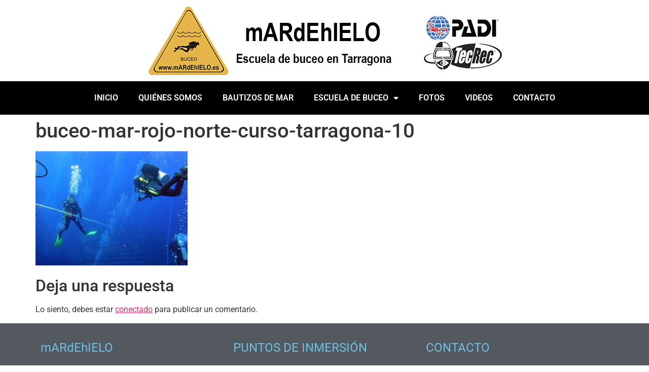

--- FILE ---
content_type: text/html; charset=UTF-8
request_url: https://www.dofisub.es/?attachment_id=1208
body_size: 14386
content:
<!doctype html>
<html lang="es" prefix="og: https://ogp.me/ns#">
<head>
	<meta charset="UTF-8">
	<meta name="viewport" content="width=device-width, initial-scale=1">
	<link rel="profile" href="https://gmpg.org/xfn/11">
		<style>img:is([sizes="auto" i], [sizes^="auto," i]) { contain-intrinsic-size: 3000px 1500px }</style>
	
<!-- Optimización en motores de búsqueda por Rank Math PRO -  https://rankmath.com/ -->
<title>buceo-mar-rojo-norte-curso-tarragona-10 | DOFISUB</title>
<meta name="robots" content="follow, index, max-snippet:-1, max-video-preview:-1, max-image-preview:large"/>
<link rel="canonical" href="https://www.dofisub.es/?attachment_id=1208" />
<meta property="og:locale" content="es_ES" />
<meta property="og:type" content="article" />
<meta property="og:title" content="buceo-mar-rojo-norte-curso-tarragona-10 | DOFISUB" />
<meta property="og:url" content="https://www.dofisub.es/?attachment_id=1208" />
<meta property="og:site_name" content="DOFISUB" />
<meta property="article:publisher" content="https://www.facebook.com/DOFISUB" />
<meta property="og:image" content="https://www.dofisub.es/wp-content/uploads/2017/11/buceo-mar-rojo-norte-curso-tarragona-10.jpg" />
<meta property="og:image:secure_url" content="https://www.dofisub.es/wp-content/uploads/2017/11/buceo-mar-rojo-norte-curso-tarragona-10.jpg" />
<meta property="og:image:width" content="800" />
<meta property="og:image:height" content="600" />
<meta property="og:image:alt" content="buceo-mar-rojo-norte-curso-tarragona-10" />
<meta property="og:image:type" content="image/jpeg" />
<meta name="twitter:card" content="summary_large_image" />
<meta name="twitter:title" content="buceo-mar-rojo-norte-curso-tarragona-10 | DOFISUB" />
<meta name="twitter:image" content="https://www.dofisub.es/wp-content/uploads/2017/11/buceo-mar-rojo-norte-curso-tarragona-10.jpg" />
<!-- /Plugin Rank Math WordPress SEO -->

<link rel='dns-prefetch' href='//www.dofisub.es' />
<link rel="alternate" type="application/rss+xml" title="DOFISUB &raquo; Feed" href="https://www.dofisub.es/feed/" />
<link rel="alternate" type="application/rss+xml" title="DOFISUB &raquo; Feed de los comentarios" href="https://www.dofisub.es/comments/feed/" />
<link rel="alternate" type="application/rss+xml" title="DOFISUB &raquo; Comentario buceo-mar-rojo-norte-curso-tarragona-10 del feed" href="https://www.dofisub.es/?attachment_id=1208/feed/" />
<script>
window._wpemojiSettings = {"baseUrl":"https:\/\/s.w.org\/images\/core\/emoji\/15.0.3\/72x72\/","ext":".png","svgUrl":"https:\/\/s.w.org\/images\/core\/emoji\/15.0.3\/svg\/","svgExt":".svg","source":{"concatemoji":"https:\/\/www.dofisub.es\/wp-includes\/js\/wp-emoji-release.min.js?ver=6.7.4"}};
/*! This file is auto-generated */
!function(i,n){var o,s,e;function c(e){try{var t={supportTests:e,timestamp:(new Date).valueOf()};sessionStorage.setItem(o,JSON.stringify(t))}catch(e){}}function p(e,t,n){e.clearRect(0,0,e.canvas.width,e.canvas.height),e.fillText(t,0,0);var t=new Uint32Array(e.getImageData(0,0,e.canvas.width,e.canvas.height).data),r=(e.clearRect(0,0,e.canvas.width,e.canvas.height),e.fillText(n,0,0),new Uint32Array(e.getImageData(0,0,e.canvas.width,e.canvas.height).data));return t.every(function(e,t){return e===r[t]})}function u(e,t,n){switch(t){case"flag":return n(e,"\ud83c\udff3\ufe0f\u200d\u26a7\ufe0f","\ud83c\udff3\ufe0f\u200b\u26a7\ufe0f")?!1:!n(e,"\ud83c\uddfa\ud83c\uddf3","\ud83c\uddfa\u200b\ud83c\uddf3")&&!n(e,"\ud83c\udff4\udb40\udc67\udb40\udc62\udb40\udc65\udb40\udc6e\udb40\udc67\udb40\udc7f","\ud83c\udff4\u200b\udb40\udc67\u200b\udb40\udc62\u200b\udb40\udc65\u200b\udb40\udc6e\u200b\udb40\udc67\u200b\udb40\udc7f");case"emoji":return!n(e,"\ud83d\udc26\u200d\u2b1b","\ud83d\udc26\u200b\u2b1b")}return!1}function f(e,t,n){var r="undefined"!=typeof WorkerGlobalScope&&self instanceof WorkerGlobalScope?new OffscreenCanvas(300,150):i.createElement("canvas"),a=r.getContext("2d",{willReadFrequently:!0}),o=(a.textBaseline="top",a.font="600 32px Arial",{});return e.forEach(function(e){o[e]=t(a,e,n)}),o}function t(e){var t=i.createElement("script");t.src=e,t.defer=!0,i.head.appendChild(t)}"undefined"!=typeof Promise&&(o="wpEmojiSettingsSupports",s=["flag","emoji"],n.supports={everything:!0,everythingExceptFlag:!0},e=new Promise(function(e){i.addEventListener("DOMContentLoaded",e,{once:!0})}),new Promise(function(t){var n=function(){try{var e=JSON.parse(sessionStorage.getItem(o));if("object"==typeof e&&"number"==typeof e.timestamp&&(new Date).valueOf()<e.timestamp+604800&&"object"==typeof e.supportTests)return e.supportTests}catch(e){}return null}();if(!n){if("undefined"!=typeof Worker&&"undefined"!=typeof OffscreenCanvas&&"undefined"!=typeof URL&&URL.createObjectURL&&"undefined"!=typeof Blob)try{var e="postMessage("+f.toString()+"("+[JSON.stringify(s),u.toString(),p.toString()].join(",")+"));",r=new Blob([e],{type:"text/javascript"}),a=new Worker(URL.createObjectURL(r),{name:"wpTestEmojiSupports"});return void(a.onmessage=function(e){c(n=e.data),a.terminate(),t(n)})}catch(e){}c(n=f(s,u,p))}t(n)}).then(function(e){for(var t in e)n.supports[t]=e[t],n.supports.everything=n.supports.everything&&n.supports[t],"flag"!==t&&(n.supports.everythingExceptFlag=n.supports.everythingExceptFlag&&n.supports[t]);n.supports.everythingExceptFlag=n.supports.everythingExceptFlag&&!n.supports.flag,n.DOMReady=!1,n.readyCallback=function(){n.DOMReady=!0}}).then(function(){return e}).then(function(){var e;n.supports.everything||(n.readyCallback(),(e=n.source||{}).concatemoji?t(e.concatemoji):e.wpemoji&&e.twemoji&&(t(e.twemoji),t(e.wpemoji)))}))}((window,document),window._wpemojiSettings);
</script>
<link rel='stylesheet' id='sbi_styles-css' href='https://www.dofisub.es/wp-content/plugins/instagram-feed/css/sbi-styles.min.css?ver=6.10.0' media='all' />
<style id='wp-emoji-styles-inline-css'>

	img.wp-smiley, img.emoji {
		display: inline !important;
		border: none !important;
		box-shadow: none !important;
		height: 1em !important;
		width: 1em !important;
		margin: 0 0.07em !important;
		vertical-align: -0.1em !important;
		background: none !important;
		padding: 0 !important;
	}
</style>
<link rel='stylesheet' id='wp-block-library-css' href='https://www.dofisub.es/wp-includes/css/dist/block-library/style.min.css?ver=6.7.4' media='all' />
<style id='global-styles-inline-css'>
:root{--wp--preset--aspect-ratio--square: 1;--wp--preset--aspect-ratio--4-3: 4/3;--wp--preset--aspect-ratio--3-4: 3/4;--wp--preset--aspect-ratio--3-2: 3/2;--wp--preset--aspect-ratio--2-3: 2/3;--wp--preset--aspect-ratio--16-9: 16/9;--wp--preset--aspect-ratio--9-16: 9/16;--wp--preset--color--black: #000000;--wp--preset--color--cyan-bluish-gray: #abb8c3;--wp--preset--color--white: #ffffff;--wp--preset--color--pale-pink: #f78da7;--wp--preset--color--vivid-red: #cf2e2e;--wp--preset--color--luminous-vivid-orange: #ff6900;--wp--preset--color--luminous-vivid-amber: #fcb900;--wp--preset--color--light-green-cyan: #7bdcb5;--wp--preset--color--vivid-green-cyan: #00d084;--wp--preset--color--pale-cyan-blue: #8ed1fc;--wp--preset--color--vivid-cyan-blue: #0693e3;--wp--preset--color--vivid-purple: #9b51e0;--wp--preset--gradient--vivid-cyan-blue-to-vivid-purple: linear-gradient(135deg,rgba(6,147,227,1) 0%,rgb(155,81,224) 100%);--wp--preset--gradient--light-green-cyan-to-vivid-green-cyan: linear-gradient(135deg,rgb(122,220,180) 0%,rgb(0,208,130) 100%);--wp--preset--gradient--luminous-vivid-amber-to-luminous-vivid-orange: linear-gradient(135deg,rgba(252,185,0,1) 0%,rgba(255,105,0,1) 100%);--wp--preset--gradient--luminous-vivid-orange-to-vivid-red: linear-gradient(135deg,rgba(255,105,0,1) 0%,rgb(207,46,46) 100%);--wp--preset--gradient--very-light-gray-to-cyan-bluish-gray: linear-gradient(135deg,rgb(238,238,238) 0%,rgb(169,184,195) 100%);--wp--preset--gradient--cool-to-warm-spectrum: linear-gradient(135deg,rgb(74,234,220) 0%,rgb(151,120,209) 20%,rgb(207,42,186) 40%,rgb(238,44,130) 60%,rgb(251,105,98) 80%,rgb(254,248,76) 100%);--wp--preset--gradient--blush-light-purple: linear-gradient(135deg,rgb(255,206,236) 0%,rgb(152,150,240) 100%);--wp--preset--gradient--blush-bordeaux: linear-gradient(135deg,rgb(254,205,165) 0%,rgb(254,45,45) 50%,rgb(107,0,62) 100%);--wp--preset--gradient--luminous-dusk: linear-gradient(135deg,rgb(255,203,112) 0%,rgb(199,81,192) 50%,rgb(65,88,208) 100%);--wp--preset--gradient--pale-ocean: linear-gradient(135deg,rgb(255,245,203) 0%,rgb(182,227,212) 50%,rgb(51,167,181) 100%);--wp--preset--gradient--electric-grass: linear-gradient(135deg,rgb(202,248,128) 0%,rgb(113,206,126) 100%);--wp--preset--gradient--midnight: linear-gradient(135deg,rgb(2,3,129) 0%,rgb(40,116,252) 100%);--wp--preset--font-size--small: 13px;--wp--preset--font-size--medium: 20px;--wp--preset--font-size--large: 36px;--wp--preset--font-size--x-large: 42px;--wp--preset--spacing--20: 0.44rem;--wp--preset--spacing--30: 0.67rem;--wp--preset--spacing--40: 1rem;--wp--preset--spacing--50: 1.5rem;--wp--preset--spacing--60: 2.25rem;--wp--preset--spacing--70: 3.38rem;--wp--preset--spacing--80: 5.06rem;--wp--preset--shadow--natural: 6px 6px 9px rgba(0, 0, 0, 0.2);--wp--preset--shadow--deep: 12px 12px 50px rgba(0, 0, 0, 0.4);--wp--preset--shadow--sharp: 6px 6px 0px rgba(0, 0, 0, 0.2);--wp--preset--shadow--outlined: 6px 6px 0px -3px rgba(255, 255, 255, 1), 6px 6px rgba(0, 0, 0, 1);--wp--preset--shadow--crisp: 6px 6px 0px rgba(0, 0, 0, 1);}:root { --wp--style--global--content-size: 800px;--wp--style--global--wide-size: 1200px; }:where(body) { margin: 0; }.wp-site-blocks > .alignleft { float: left; margin-right: 2em; }.wp-site-blocks > .alignright { float: right; margin-left: 2em; }.wp-site-blocks > .aligncenter { justify-content: center; margin-left: auto; margin-right: auto; }:where(.wp-site-blocks) > * { margin-block-start: 24px; margin-block-end: 0; }:where(.wp-site-blocks) > :first-child { margin-block-start: 0; }:where(.wp-site-blocks) > :last-child { margin-block-end: 0; }:root { --wp--style--block-gap: 24px; }:root :where(.is-layout-flow) > :first-child{margin-block-start: 0;}:root :where(.is-layout-flow) > :last-child{margin-block-end: 0;}:root :where(.is-layout-flow) > *{margin-block-start: 24px;margin-block-end: 0;}:root :where(.is-layout-constrained) > :first-child{margin-block-start: 0;}:root :where(.is-layout-constrained) > :last-child{margin-block-end: 0;}:root :where(.is-layout-constrained) > *{margin-block-start: 24px;margin-block-end: 0;}:root :where(.is-layout-flex){gap: 24px;}:root :where(.is-layout-grid){gap: 24px;}.is-layout-flow > .alignleft{float: left;margin-inline-start: 0;margin-inline-end: 2em;}.is-layout-flow > .alignright{float: right;margin-inline-start: 2em;margin-inline-end: 0;}.is-layout-flow > .aligncenter{margin-left: auto !important;margin-right: auto !important;}.is-layout-constrained > .alignleft{float: left;margin-inline-start: 0;margin-inline-end: 2em;}.is-layout-constrained > .alignright{float: right;margin-inline-start: 2em;margin-inline-end: 0;}.is-layout-constrained > .aligncenter{margin-left: auto !important;margin-right: auto !important;}.is-layout-constrained > :where(:not(.alignleft):not(.alignright):not(.alignfull)){max-width: var(--wp--style--global--content-size);margin-left: auto !important;margin-right: auto !important;}.is-layout-constrained > .alignwide{max-width: var(--wp--style--global--wide-size);}body .is-layout-flex{display: flex;}.is-layout-flex{flex-wrap: wrap;align-items: center;}.is-layout-flex > :is(*, div){margin: 0;}body .is-layout-grid{display: grid;}.is-layout-grid > :is(*, div){margin: 0;}body{padding-top: 0px;padding-right: 0px;padding-bottom: 0px;padding-left: 0px;}a:where(:not(.wp-element-button)){text-decoration: underline;}:root :where(.wp-element-button, .wp-block-button__link){background-color: #32373c;border-width: 0;color: #fff;font-family: inherit;font-size: inherit;line-height: inherit;padding: calc(0.667em + 2px) calc(1.333em + 2px);text-decoration: none;}.has-black-color{color: var(--wp--preset--color--black) !important;}.has-cyan-bluish-gray-color{color: var(--wp--preset--color--cyan-bluish-gray) !important;}.has-white-color{color: var(--wp--preset--color--white) !important;}.has-pale-pink-color{color: var(--wp--preset--color--pale-pink) !important;}.has-vivid-red-color{color: var(--wp--preset--color--vivid-red) !important;}.has-luminous-vivid-orange-color{color: var(--wp--preset--color--luminous-vivid-orange) !important;}.has-luminous-vivid-amber-color{color: var(--wp--preset--color--luminous-vivid-amber) !important;}.has-light-green-cyan-color{color: var(--wp--preset--color--light-green-cyan) !important;}.has-vivid-green-cyan-color{color: var(--wp--preset--color--vivid-green-cyan) !important;}.has-pale-cyan-blue-color{color: var(--wp--preset--color--pale-cyan-blue) !important;}.has-vivid-cyan-blue-color{color: var(--wp--preset--color--vivid-cyan-blue) !important;}.has-vivid-purple-color{color: var(--wp--preset--color--vivid-purple) !important;}.has-black-background-color{background-color: var(--wp--preset--color--black) !important;}.has-cyan-bluish-gray-background-color{background-color: var(--wp--preset--color--cyan-bluish-gray) !important;}.has-white-background-color{background-color: var(--wp--preset--color--white) !important;}.has-pale-pink-background-color{background-color: var(--wp--preset--color--pale-pink) !important;}.has-vivid-red-background-color{background-color: var(--wp--preset--color--vivid-red) !important;}.has-luminous-vivid-orange-background-color{background-color: var(--wp--preset--color--luminous-vivid-orange) !important;}.has-luminous-vivid-amber-background-color{background-color: var(--wp--preset--color--luminous-vivid-amber) !important;}.has-light-green-cyan-background-color{background-color: var(--wp--preset--color--light-green-cyan) !important;}.has-vivid-green-cyan-background-color{background-color: var(--wp--preset--color--vivid-green-cyan) !important;}.has-pale-cyan-blue-background-color{background-color: var(--wp--preset--color--pale-cyan-blue) !important;}.has-vivid-cyan-blue-background-color{background-color: var(--wp--preset--color--vivid-cyan-blue) !important;}.has-vivid-purple-background-color{background-color: var(--wp--preset--color--vivid-purple) !important;}.has-black-border-color{border-color: var(--wp--preset--color--black) !important;}.has-cyan-bluish-gray-border-color{border-color: var(--wp--preset--color--cyan-bluish-gray) !important;}.has-white-border-color{border-color: var(--wp--preset--color--white) !important;}.has-pale-pink-border-color{border-color: var(--wp--preset--color--pale-pink) !important;}.has-vivid-red-border-color{border-color: var(--wp--preset--color--vivid-red) !important;}.has-luminous-vivid-orange-border-color{border-color: var(--wp--preset--color--luminous-vivid-orange) !important;}.has-luminous-vivid-amber-border-color{border-color: var(--wp--preset--color--luminous-vivid-amber) !important;}.has-light-green-cyan-border-color{border-color: var(--wp--preset--color--light-green-cyan) !important;}.has-vivid-green-cyan-border-color{border-color: var(--wp--preset--color--vivid-green-cyan) !important;}.has-pale-cyan-blue-border-color{border-color: var(--wp--preset--color--pale-cyan-blue) !important;}.has-vivid-cyan-blue-border-color{border-color: var(--wp--preset--color--vivid-cyan-blue) !important;}.has-vivid-purple-border-color{border-color: var(--wp--preset--color--vivid-purple) !important;}.has-vivid-cyan-blue-to-vivid-purple-gradient-background{background: var(--wp--preset--gradient--vivid-cyan-blue-to-vivid-purple) !important;}.has-light-green-cyan-to-vivid-green-cyan-gradient-background{background: var(--wp--preset--gradient--light-green-cyan-to-vivid-green-cyan) !important;}.has-luminous-vivid-amber-to-luminous-vivid-orange-gradient-background{background: var(--wp--preset--gradient--luminous-vivid-amber-to-luminous-vivid-orange) !important;}.has-luminous-vivid-orange-to-vivid-red-gradient-background{background: var(--wp--preset--gradient--luminous-vivid-orange-to-vivid-red) !important;}.has-very-light-gray-to-cyan-bluish-gray-gradient-background{background: var(--wp--preset--gradient--very-light-gray-to-cyan-bluish-gray) !important;}.has-cool-to-warm-spectrum-gradient-background{background: var(--wp--preset--gradient--cool-to-warm-spectrum) !important;}.has-blush-light-purple-gradient-background{background: var(--wp--preset--gradient--blush-light-purple) !important;}.has-blush-bordeaux-gradient-background{background: var(--wp--preset--gradient--blush-bordeaux) !important;}.has-luminous-dusk-gradient-background{background: var(--wp--preset--gradient--luminous-dusk) !important;}.has-pale-ocean-gradient-background{background: var(--wp--preset--gradient--pale-ocean) !important;}.has-electric-grass-gradient-background{background: var(--wp--preset--gradient--electric-grass) !important;}.has-midnight-gradient-background{background: var(--wp--preset--gradient--midnight) !important;}.has-small-font-size{font-size: var(--wp--preset--font-size--small) !important;}.has-medium-font-size{font-size: var(--wp--preset--font-size--medium) !important;}.has-large-font-size{font-size: var(--wp--preset--font-size--large) !important;}.has-x-large-font-size{font-size: var(--wp--preset--font-size--x-large) !important;}
:root :where(.wp-block-pullquote){font-size: 1.5em;line-height: 1.6;}
</style>
<link rel='stylesheet' id='hello-elementor-css' href='https://www.dofisub.es/wp-content/themes/custom_functions_1742231289/style.min.css?ver=3.2.1' media='all' />
<link rel='stylesheet' id='hello-elementor-theme-style-css' href='https://www.dofisub.es/wp-content/themes/custom_functions_1742231289/theme.min.css?ver=3.2.1' media='all' />
<link rel='stylesheet' id='hello-elementor-header-footer-css' href='https://www.dofisub.es/wp-content/themes/custom_functions_1742231289/header-footer.min.css?ver=3.2.1' media='all' />
<link rel='stylesheet' id='elementor-frontend-css' href='https://www.dofisub.es/wp-content/plugins/elementor/assets/css/frontend.min.css?ver=3.33.1' media='all' />
<style id='elementor-frontend-inline-css'>
.elementor-kit-5556{--e-global-color-primary:#6EC1E4;--e-global-color-secondary:#54595F;--e-global-color-text:#7A7A7A;--e-global-color-accent:#61CE70;--e-global-color-28fa3ed1:#4054B2;--e-global-color-2b5753d0:#23A455;--e-global-color-2e2c261c:#000;--e-global-color-6461bfe6:#FFF;--e-global-typography-primary-font-family:"Roboto";--e-global-typography-primary-font-weight:600;--e-global-typography-secondary-font-family:"Roboto Slab";--e-global-typography-secondary-font-weight:400;--e-global-typography-text-font-family:"Roboto";--e-global-typography-text-font-weight:400;--e-global-typography-accent-font-family:"Roboto";--e-global-typography-accent-font-weight:500;}.elementor-kit-5556 e-page-transition{background-color:#FFBC7D;}.elementor-section.elementor-section-boxed > .elementor-container{max-width:1140px;}.e-con{--container-max-width:1140px;}{}h1.entry-title{display:var(--page-title-display);}@media(max-width:1024px){.elementor-section.elementor-section-boxed > .elementor-container{max-width:1024px;}.e-con{--container-max-width:1024px;}}@media(max-width:767px){.elementor-section.elementor-section-boxed > .elementor-container{max-width:767px;}.e-con{--container-max-width:767px;}}
.elementor-5965 .elementor-element.elementor-element-f2d1644{--display:flex;--flex-direction:column;--container-widget-width:100%;--container-widget-height:initial;--container-widget-flex-grow:0;--container-widget-align-self:initial;--flex-wrap-mobile:wrap;--gap:0px 0px;--row-gap:0px;--column-gap:0px;--margin-top:0px;--margin-bottom:0px;--margin-left:0px;--margin-right:0px;--padding-top:0px;--padding-bottom:0px;--padding-left:0px;--padding-right:0px;}.elementor-5965 .elementor-element.elementor-element-e211850{--display:flex;}.elementor-widget-theme-site-logo .widget-image-caption{color:var( --e-global-color-text );font-family:var( --e-global-typography-text-font-family ), Sans-serif;font-weight:var( --e-global-typography-text-font-weight );}.elementor-5965 .elementor-element.elementor-element-a99890a{--display:flex;--flex-direction:row;--container-widget-width:initial;--container-widget-height:100%;--container-widget-flex-grow:1;--container-widget-align-self:stretch;--flex-wrap-mobile:wrap;}.elementor-5965 .elementor-element.elementor-element-a99890a:not(.elementor-motion-effects-element-type-background), .elementor-5965 .elementor-element.elementor-element-a99890a > .elementor-motion-effects-container > .elementor-motion-effects-layer{background-color:var( --e-global-color-2e2c261c );}.elementor-widget-nav-menu .elementor-nav-menu .elementor-item{font-family:var( --e-global-typography-primary-font-family ), Sans-serif;font-weight:var( --e-global-typography-primary-font-weight );}.elementor-widget-nav-menu .elementor-nav-menu--main .elementor-item{color:var( --e-global-color-text );fill:var( --e-global-color-text );}.elementor-widget-nav-menu .elementor-nav-menu--main .elementor-item:hover,
					.elementor-widget-nav-menu .elementor-nav-menu--main .elementor-item.elementor-item-active,
					.elementor-widget-nav-menu .elementor-nav-menu--main .elementor-item.highlighted,
					.elementor-widget-nav-menu .elementor-nav-menu--main .elementor-item:focus{color:var( --e-global-color-accent );fill:var( --e-global-color-accent );}.elementor-widget-nav-menu .elementor-nav-menu--main:not(.e--pointer-framed) .elementor-item:before,
					.elementor-widget-nav-menu .elementor-nav-menu--main:not(.e--pointer-framed) .elementor-item:after{background-color:var( --e-global-color-accent );}.elementor-widget-nav-menu .e--pointer-framed .elementor-item:before,
					.elementor-widget-nav-menu .e--pointer-framed .elementor-item:after{border-color:var( --e-global-color-accent );}.elementor-widget-nav-menu{--e-nav-menu-divider-color:var( --e-global-color-text );}.elementor-widget-nav-menu .elementor-nav-menu--dropdown .elementor-item, .elementor-widget-nav-menu .elementor-nav-menu--dropdown  .elementor-sub-item{font-family:var( --e-global-typography-accent-font-family ), Sans-serif;font-weight:var( --e-global-typography-accent-font-weight );}.elementor-5965 .elementor-element.elementor-element-f620e0e{width:var( --container-widget-width, 100% );max-width:100%;--container-widget-width:100%;--container-widget-flex-grow:0;}.elementor-5965 .elementor-element.elementor-element-f620e0e .elementor-menu-toggle{margin:0 auto;}.elementor-5965 .elementor-element.elementor-element-f620e0e .elementor-nav-menu--main .elementor-item{color:var( --e-global-color-6461bfe6 );fill:var( --e-global-color-6461bfe6 );}.elementor-5965 .elementor-element.elementor-element-f620e0e .elementor-nav-menu--main .elementor-item:hover,
					.elementor-5965 .elementor-element.elementor-element-f620e0e .elementor-nav-menu--main .elementor-item.elementor-item-active,
					.elementor-5965 .elementor-element.elementor-element-f620e0e .elementor-nav-menu--main .elementor-item.highlighted,
					.elementor-5965 .elementor-element.elementor-element-f620e0e .elementor-nav-menu--main .elementor-item:focus{color:var( --e-global-color-2b5753d0 );fill:var( --e-global-color-2b5753d0 );}.elementor-5965 .elementor-element.elementor-element-f620e0e .elementor-nav-menu--main:not(.e--pointer-framed) .elementor-item:before,
					.elementor-5965 .elementor-element.elementor-element-f620e0e .elementor-nav-menu--main:not(.e--pointer-framed) .elementor-item:after{background-color:var( --e-global-color-primary );}.elementor-5965 .elementor-element.elementor-element-f620e0e .e--pointer-framed .elementor-item:before,
					.elementor-5965 .elementor-element.elementor-element-f620e0e .e--pointer-framed .elementor-item:after{border-color:var( --e-global-color-primary );}.elementor-5965 .elementor-element.elementor-element-f620e0e .elementor-nav-menu--main .elementor-item.elementor-item-active{color:var( --e-global-color-primary );}.elementor-5965 .elementor-element.elementor-element-f620e0e div.elementor-menu-toggle{color:var( --e-global-color-6461bfe6 );}.elementor-5965 .elementor-element.elementor-element-f620e0e div.elementor-menu-toggle svg{fill:var( --e-global-color-6461bfe6 );}.elementor-theme-builder-content-area{height:400px;}.elementor-location-header:before, .elementor-location-footer:before{content:"";display:table;clear:both;}
.elementor-5732 .elementor-element.elementor-element-a7115de:not(.elementor-motion-effects-element-type-background), .elementor-5732 .elementor-element.elementor-element-a7115de > .elementor-motion-effects-container > .elementor-motion-effects-layer{background-color:var( --e-global-color-secondary );}.elementor-5732 .elementor-element.elementor-element-a7115de{transition:background 0.3s, border 0.3s, border-radius 0.3s, box-shadow 0.3s;margin-top:0px;margin-bottom:0px;padding:26px 0px 0px 0px;}.elementor-5732 .elementor-element.elementor-element-a7115de > .elementor-background-overlay{transition:background 0.3s, border-radius 0.3s, opacity 0.3s;}.elementor-widget-heading .elementor-heading-title{font-family:var( --e-global-typography-primary-font-family ), Sans-serif;font-weight:var( --e-global-typography-primary-font-weight );color:var( --e-global-color-primary );}.elementor-5732 .elementor-element.elementor-element-c51d52a .elementor-heading-title{font-family:"Roboto", Sans-serif;font-weight:400;text-transform:none;color:var( --e-global-color-primary );}.elementor-widget-text-editor{font-family:var( --e-global-typography-text-font-family ), Sans-serif;font-weight:var( --e-global-typography-text-font-weight );color:var( --e-global-color-text );}.elementor-widget-text-editor.elementor-drop-cap-view-stacked .elementor-drop-cap{background-color:var( --e-global-color-primary );}.elementor-widget-text-editor.elementor-drop-cap-view-framed .elementor-drop-cap, .elementor-widget-text-editor.elementor-drop-cap-view-default .elementor-drop-cap{color:var( --e-global-color-primary );border-color:var( --e-global-color-primary );}.elementor-5732 .elementor-element.elementor-element-6d56749{color:var( --e-global-color-6461bfe6 );}.elementor-widget-image .widget-image-caption{color:var( --e-global-color-text );font-family:var( --e-global-typography-text-font-family ), Sans-serif;font-weight:var( --e-global-typography-text-font-weight );}.elementor-bc-flex-widget .elementor-5732 .elementor-element.elementor-element-4400a26.elementor-column .elementor-widget-wrap{align-items:center;}.elementor-5732 .elementor-element.elementor-element-4400a26.elementor-column.elementor-element[data-element_type="column"] > .elementor-widget-wrap.elementor-element-populated{align-content:center;align-items:center;}.elementor-5732 .elementor-element.elementor-element-3c5f6c1 .elementor-heading-title{font-family:"Roboto", Sans-serif;font-weight:400;text-transform:none;color:var( --e-global-color-primary );}.elementor-5732 .elementor-element.elementor-element-b0321d4{color:var( --e-global-color-6461bfe6 );}.elementor-widget-icon-list .elementor-icon-list-item:not(:last-child):after{border-color:var( --e-global-color-text );}.elementor-widget-icon-list .elementor-icon-list-icon i{color:var( --e-global-color-primary );}.elementor-widget-icon-list .elementor-icon-list-icon svg{fill:var( --e-global-color-primary );}.elementor-widget-icon-list .elementor-icon-list-item > .elementor-icon-list-text, .elementor-widget-icon-list .elementor-icon-list-item > a{font-family:var( --e-global-typography-text-font-family ), Sans-serif;font-weight:var( --e-global-typography-text-font-weight );}.elementor-widget-icon-list .elementor-icon-list-text{color:var( --e-global-color-secondary );}.elementor-5732 .elementor-element.elementor-element-1b09a3b .elementor-icon-list-icon i{transition:color 0.3s;}.elementor-5732 .elementor-element.elementor-element-1b09a3b .elementor-icon-list-icon svg{transition:fill 0.3s;}.elementor-5732 .elementor-element.elementor-element-1b09a3b{--e-icon-list-icon-size:14px;--icon-vertical-offset:0px;}.elementor-5732 .elementor-element.elementor-element-1b09a3b .elementor-icon-list-text{color:var( --e-global-color-6461bfe6 );transition:color 0.3s;}.elementor-5732 .elementor-element.elementor-element-eabbb28 .elementor-heading-title{font-family:"Roboto", Sans-serif;font-weight:400;text-transform:none;color:var( --e-global-color-primary );}.elementor-5732 .elementor-element.elementor-element-3afcebf{color:var( --e-global-color-6461bfe6 );}.elementor-5732 .elementor-element.elementor-element-2d55840 .elementor-icon-list-icon i{transition:color 0.3s;}.elementor-5732 .elementor-element.elementor-element-2d55840 .elementor-icon-list-icon svg{transition:fill 0.3s;}.elementor-5732 .elementor-element.elementor-element-2d55840{--e-icon-list-icon-size:14px;--icon-vertical-offset:0px;}.elementor-5732 .elementor-element.elementor-element-2d55840 .elementor-icon-list-text{color:var( --e-global-color-6461bfe6 );transition:color 0.3s;}.elementor-5732 .elementor-element.elementor-element-3e1e007:not(.elementor-motion-effects-element-type-background), .elementor-5732 .elementor-element.elementor-element-3e1e007 > .elementor-motion-effects-container > .elementor-motion-effects-layer{background-color:var( --e-global-color-secondary );}.elementor-5732 .elementor-element.elementor-element-3e1e007{transition:background 0.3s, border 0.3s, border-radius 0.3s, box-shadow 0.3s;}.elementor-5732 .elementor-element.elementor-element-3e1e007 > .elementor-background-overlay{transition:background 0.3s, border-radius 0.3s, opacity 0.3s;}.elementor-5732 .elementor-element.elementor-element-256c068{text-align:center;font-family:"Roboto", Sans-serif;font-size:13px;font-weight:400;color:var( --e-global-color-6461bfe6 );}.elementor-theme-builder-content-area{height:400px;}.elementor-location-header:before, .elementor-location-footer:before{content:"";display:table;clear:both;}
</style>
<link rel='stylesheet' id='widget-image-css' href='https://www.dofisub.es/wp-content/plugins/elementor/assets/css/widget-image.min.css?ver=3.33.1' media='all' />
<link rel='stylesheet' id='widget-nav-menu-css' href='https://www.dofisub.es/wp-content/plugins/elementor-pro/assets/css/widget-nav-menu.min.css?ver=3.33.1' media='all' />
<link rel='stylesheet' id='widget-heading-css' href='https://www.dofisub.es/wp-content/plugins/elementor/assets/css/widget-heading.min.css?ver=3.33.1' media='all' />
<link rel='stylesheet' id='widget-icon-list-css' href='https://www.dofisub.es/wp-content/plugins/elementor/assets/css/widget-icon-list.min.css?ver=3.33.1' media='all' />
<link rel='stylesheet' id='elementor-icons-css' href='https://www.dofisub.es/wp-content/plugins/elementor/assets/lib/eicons/css/elementor-icons.min.css?ver=5.44.0' media='all' />
<link rel='stylesheet' id='font-awesome-5-all-css' href='https://www.dofisub.es/wp-content/plugins/elementor/assets/lib/font-awesome/css/all.min.css?ver=3.33.1' media='all' />
<link rel='stylesheet' id='font-awesome-4-shim-css' href='https://www.dofisub.es/wp-content/plugins/elementor/assets/lib/font-awesome/css/v4-shims.min.css?ver=3.33.1' media='all' />
<link rel='stylesheet' id='sbistyles-css' href='https://www.dofisub.es/wp-content/plugins/instagram-feed/css/sbi-styles.min.css?ver=6.10.0' media='all' />
<link rel='stylesheet' id='elementor-gf-local-roboto-css' href='https://www.dofisub.es/wp-content/uploads/elementor/google-fonts/css/roboto.css?ver=1743276841' media='all' />
<link rel='stylesheet' id='elementor-gf-local-robotoslab-css' href='https://www.dofisub.es/wp-content/uploads/elementor/google-fonts/css/robotoslab.css?ver=1743276844' media='all' />
<link rel='stylesheet' id='elementor-icons-shared-0-css' href='https://www.dofisub.es/wp-content/plugins/elementor/assets/lib/font-awesome/css/fontawesome.min.css?ver=5.15.3' media='all' />
<link rel='stylesheet' id='elementor-icons-fa-solid-css' href='https://www.dofisub.es/wp-content/plugins/elementor/assets/lib/font-awesome/css/solid.min.css?ver=5.15.3' media='all' />
<link rel='stylesheet' id='elementor-icons-fa-regular-css' href='https://www.dofisub.es/wp-content/plugins/elementor/assets/lib/font-awesome/css/regular.min.css?ver=5.15.3' media='all' />
<link rel='stylesheet' id='elementor-icons-fa-brands-css' href='https://www.dofisub.es/wp-content/plugins/elementor/assets/lib/font-awesome/css/brands.min.css?ver=5.15.3' media='all' />
<script src="https://www.dofisub.es/wp-includes/js/jquery/jquery.min.js?ver=3.7.1" id="jquery-core-js"></script>
<script src="https://www.dofisub.es/wp-includes/js/jquery/jquery-migrate.min.js?ver=3.4.1" id="jquery-migrate-js"></script>
<script src="https://www.dofisub.es/wp-content/plugins/elementor/assets/lib/font-awesome/js/v4-shims.min.js?ver=3.33.1" id="font-awesome-4-shim-js"></script>
<link rel="https://api.w.org/" href="https://www.dofisub.es/wp-json/" /><link rel="alternate" title="JSON" type="application/json" href="https://www.dofisub.es/wp-json/wp/v2/media/1208" /><link rel="EditURI" type="application/rsd+xml" title="RSD" href="https://www.dofisub.es/xmlrpc.php?rsd" />

<link rel='shortlink' href='https://www.dofisub.es/?p=1208' />
<link rel="alternate" title="oEmbed (JSON)" type="application/json+oembed" href="https://www.dofisub.es/wp-json/oembed/1.0/embed?url=https%3A%2F%2Fwww.dofisub.es%2F%3Fattachment_id%3D1208" />
<link rel="alternate" title="oEmbed (XML)" type="text/xml+oembed" href="https://www.dofisub.es/wp-json/oembed/1.0/embed?url=https%3A%2F%2Fwww.dofisub.es%2F%3Fattachment_id%3D1208&#038;format=xml" />
<meta name="generator" content="Elementor 3.33.1; features: additional_custom_breakpoints; settings: css_print_method-internal, google_font-enabled, font_display-auto">
			<style>
				.e-con.e-parent:nth-of-type(n+4):not(.e-lazyloaded):not(.e-no-lazyload),
				.e-con.e-parent:nth-of-type(n+4):not(.e-lazyloaded):not(.e-no-lazyload) * {
					background-image: none !important;
				}
				@media screen and (max-height: 1024px) {
					.e-con.e-parent:nth-of-type(n+3):not(.e-lazyloaded):not(.e-no-lazyload),
					.e-con.e-parent:nth-of-type(n+3):not(.e-lazyloaded):not(.e-no-lazyload) * {
						background-image: none !important;
					}
				}
				@media screen and (max-height: 640px) {
					.e-con.e-parent:nth-of-type(n+2):not(.e-lazyloaded):not(.e-no-lazyload),
					.e-con.e-parent:nth-of-type(n+2):not(.e-lazyloaded):not(.e-no-lazyload) * {
						background-image: none !important;
					}
				}
			</style>
			<script id="google_gtagjs" src="https://www.googletagmanager.com/gtag/js?id=G-6F7C9LWXV3" async></script>
<script id="google_gtagjs-inline">
window.dataLayer = window.dataLayer || [];function gtag(){dataLayer.push(arguments);}gtag('js', new Date());gtag('config', 'G-6F7C9LWXV3', {} );
</script>
</head>
<body class="attachment attachment-template-default single single-attachment postid-1208 attachmentid-1208 attachment-jpeg wp-custom-logo wp-embed-responsive elementor-default elementor-kit-5556">


<a class="skip-link screen-reader-text" href="#content">Skip to content</a>

		<header data-elementor-type="header" data-elementor-id="5965" class="elementor elementor-5965 elementor-location-header" data-elementor-post-type="elementor_library">
			<div class="elementor-element elementor-element-f2d1644 e-con-full e-flex e-con e-parent" data-id="f2d1644" data-element_type="container">
		<div class="elementor-element elementor-element-e211850 e-con-full e-flex e-con e-child" data-id="e211850" data-element_type="container">
				<div class="elementor-element elementor-element-069778f elementor-widget elementor-widget-theme-site-logo elementor-widget-image" data-id="069778f" data-element_type="widget" data-widget_type="theme-site-logo.default">
				<div class="elementor-widget-container">
											<a href="https://www.dofisub.es">
			<img width="700" height="140" src="https://www.dofisub.es/wp-content/uploads/2021/12/cropped-cropped-logo.png" class="attachment-full size-full wp-image-5819" alt="" srcset="https://www.dofisub.es/wp-content/uploads/2021/12/cropped-cropped-logo.png 700w, https://www.dofisub.es/wp-content/uploads/2021/12/cropped-cropped-logo-300x60.png 300w" sizes="(max-width: 700px) 100vw, 700px" />				</a>
											</div>
				</div>
				</div>
		<div class="elementor-element elementor-element-a99890a e-con-full e-flex e-con e-child" data-id="a99890a" data-element_type="container" data-settings="{&quot;background_background&quot;:&quot;classic&quot;}">
				<div class="elementor-element elementor-element-f620e0e elementor-nav-menu__align-center elementor-nav-menu--stretch elementor-widget__width-initial elementor-nav-menu--dropdown-tablet elementor-nav-menu__text-align-aside elementor-nav-menu--toggle elementor-nav-menu--burger elementor-widget elementor-widget-nav-menu" data-id="f620e0e" data-element_type="widget" data-settings="{&quot;full_width&quot;:&quot;stretch&quot;,&quot;layout&quot;:&quot;horizontal&quot;,&quot;submenu_icon&quot;:{&quot;value&quot;:&quot;&lt;i class=\&quot;fas fa-caret-down\&quot; aria-hidden=\&quot;true\&quot;&gt;&lt;\/i&gt;&quot;,&quot;library&quot;:&quot;fa-solid&quot;},&quot;toggle&quot;:&quot;burger&quot;}" data-widget_type="nav-menu.default">
				<div class="elementor-widget-container">
								<nav aria-label="Menú" class="elementor-nav-menu--main elementor-nav-menu__container elementor-nav-menu--layout-horizontal e--pointer-underline e--animation-fade">
				<ul id="menu-1-f620e0e" class="elementor-nav-menu"><li class="menu-item menu-item-type-custom menu-item-object-custom menu-item-home menu-item-829"><a href="https://www.dofisub.es" class="elementor-item">INICIO</a></li>
<li class="menu-item menu-item-type-post_type menu-item-object-page menu-item-830"><a href="https://www.dofisub.es/el-club/" class="elementor-item">QUIÉNES SOMOS</a></li>
<li class="menu-item menu-item-type-post_type menu-item-object-page menu-item-838"><a href="https://www.dofisub.es/bautizo-de-mar/" class="elementor-item">BAUTIZOS DE MAR</a></li>
<li class="menu-item menu-item-type-post_type menu-item-object-page menu-item-has-children menu-item-1184"><a href="https://www.dofisub.es/que-es-padi/" class="elementor-item">ESCUELA DE BUCEO</a>
<ul class="sub-menu elementor-nav-menu--dropdown">
	<li class="menu-item menu-item-type-post_type menu-item-object-page menu-item-839"><a href="https://www.dofisub.es/open-water-padi/" class="elementor-sub-item">OPEN WATER DIVER</a></li>
	<li class="menu-item menu-item-type-post_type menu-item-object-page menu-item-840"><a href="https://www.dofisub.es/advance-open-water-diver/" class="elementor-sub-item">ADVANCED OPEN WATER DIVER</a></li>
	<li class="menu-item menu-item-type-post_type menu-item-object-page menu-item-841"><a href="https://www.dofisub.es/rescue-diver/" class="elementor-sub-item">RESCUE DIVER</a></li>
	<li class="menu-item menu-item-type-post_type menu-item-object-page menu-item-842"><a href="https://www.dofisub.es/master-scuba-diver/" class="elementor-sub-item">MASTER SCUBA DIVER</a></li>
	<li class="menu-item menu-item-type-post_type menu-item-object-page menu-item-843"><a href="https://www.dofisub.es/divemaster/" class="elementor-sub-item">DIVEMASTER</a></li>
	<li class="menu-item menu-item-type-post_type menu-item-object-page menu-item-has-children menu-item-844"><a href="https://www.dofisub.es/especialidades/" class="elementor-sub-item">ESPECIALIDADES</a>
	<ul class="sub-menu elementor-nav-menu--dropdown">
		<li class="menu-item menu-item-type-post_type menu-item-object-page menu-item-853"><a href="https://www.dofisub.es/curso-primeros-auxilios/" class="elementor-sub-item">CURSO DE PRIMEROS AUXILIOS</a></li>
		<li class="menu-item menu-item-type-post_type menu-item-object-page menu-item-854"><a href="https://www.dofisub.es/suministrador-de-oxigeno/" class="elementor-sub-item">SUMINISTRADOR DE OXÍGENO</a></li>
		<li class="menu-item menu-item-type-post_type menu-item-object-page menu-item-855"><a href="https://www.dofisub.es/curso-nitrox/" class="elementor-sub-item">CURSO NITROX</a></li>
		<li class="menu-item menu-item-type-post_type menu-item-object-page menu-item-856"><a href="https://www.dofisub.es/curso-traje-seco/" class="elementor-sub-item">CURSO TRAJE SECO</a></li>
		<li class="menu-item menu-item-type-post_type menu-item-object-page menu-item-857"><a href="https://www.dofisub.es/orientacion-de-navegacion-subacuatica/" class="elementor-sub-item">ORIENTACIÓN DE NAVEGACIÓN SUBACUÁTICA</a></li>
		<li class="menu-item menu-item-type-post_type menu-item-object-page menu-item-858"><a href="https://www.dofisub.es/dominio-de-la-flotabilidad/" class="elementor-sub-item">DOMINIO DE LA FLOTABILIDAD</a></li>
		<li class="menu-item menu-item-type-post_type menu-item-object-page menu-item-859"><a href="https://www.dofisub.es/buceo-nocturno/" class="elementor-sub-item">BUCEO NOCTURNO</a></li>
		<li class="menu-item menu-item-type-post_type menu-item-object-page menu-item-860"><a href="https://www.dofisub.es/buceo-profundo/" class="elementor-sub-item">BUCEO PROFUNDO</a></li>
		<li class="menu-item menu-item-type-post_type menu-item-object-page menu-item-861"><a href="https://www.dofisub.es/barcos-hundidos/" class="elementor-sub-item">BARCOS HUNDIDOS</a></li>
	</ul>
</li>
	<li class="menu-item menu-item-type-post_type menu-item-object-page menu-item-846"><a href="https://www.dofisub.es/refresco-de-buceo/" class="elementor-sub-item">PADI REACTIVATE</a></li>
</ul>
</li>
<li class="menu-item menu-item-type-post_type menu-item-object-page menu-item-1285"><a href="https://www.dofisub.es/fotos/" class="elementor-item">FOTOS</a></li>
<li class="menu-item menu-item-type-post_type menu-item-object-page menu-item-892"><a href="https://www.dofisub.es/videos-relacionados/" class="elementor-item">VIDEOS</a></li>
<li class="menu-item menu-item-type-post_type menu-item-object-page menu-item-879"><a href="https://www.dofisub.es/contacto2/" class="elementor-item">CONTACTO</a></li>
</ul>			</nav>
					<div class="elementor-menu-toggle" role="button" tabindex="0" aria-label="Alternar menú" aria-expanded="false">
			<i aria-hidden="true" role="presentation" class="elementor-menu-toggle__icon--open eicon-menu-bar"></i><i aria-hidden="true" role="presentation" class="elementor-menu-toggle__icon--close eicon-close"></i>		</div>
					<nav class="elementor-nav-menu--dropdown elementor-nav-menu__container" aria-hidden="true">
				<ul id="menu-2-f620e0e" class="elementor-nav-menu"><li class="menu-item menu-item-type-custom menu-item-object-custom menu-item-home menu-item-829"><a href="https://www.dofisub.es" class="elementor-item" tabindex="-1">INICIO</a></li>
<li class="menu-item menu-item-type-post_type menu-item-object-page menu-item-830"><a href="https://www.dofisub.es/el-club/" class="elementor-item" tabindex="-1">QUIÉNES SOMOS</a></li>
<li class="menu-item menu-item-type-post_type menu-item-object-page menu-item-838"><a href="https://www.dofisub.es/bautizo-de-mar/" class="elementor-item" tabindex="-1">BAUTIZOS DE MAR</a></li>
<li class="menu-item menu-item-type-post_type menu-item-object-page menu-item-has-children menu-item-1184"><a href="https://www.dofisub.es/que-es-padi/" class="elementor-item" tabindex="-1">ESCUELA DE BUCEO</a>
<ul class="sub-menu elementor-nav-menu--dropdown">
	<li class="menu-item menu-item-type-post_type menu-item-object-page menu-item-839"><a href="https://www.dofisub.es/open-water-padi/" class="elementor-sub-item" tabindex="-1">OPEN WATER DIVER</a></li>
	<li class="menu-item menu-item-type-post_type menu-item-object-page menu-item-840"><a href="https://www.dofisub.es/advance-open-water-diver/" class="elementor-sub-item" tabindex="-1">ADVANCED OPEN WATER DIVER</a></li>
	<li class="menu-item menu-item-type-post_type menu-item-object-page menu-item-841"><a href="https://www.dofisub.es/rescue-diver/" class="elementor-sub-item" tabindex="-1">RESCUE DIVER</a></li>
	<li class="menu-item menu-item-type-post_type menu-item-object-page menu-item-842"><a href="https://www.dofisub.es/master-scuba-diver/" class="elementor-sub-item" tabindex="-1">MASTER SCUBA DIVER</a></li>
	<li class="menu-item menu-item-type-post_type menu-item-object-page menu-item-843"><a href="https://www.dofisub.es/divemaster/" class="elementor-sub-item" tabindex="-1">DIVEMASTER</a></li>
	<li class="menu-item menu-item-type-post_type menu-item-object-page menu-item-has-children menu-item-844"><a href="https://www.dofisub.es/especialidades/" class="elementor-sub-item" tabindex="-1">ESPECIALIDADES</a>
	<ul class="sub-menu elementor-nav-menu--dropdown">
		<li class="menu-item menu-item-type-post_type menu-item-object-page menu-item-853"><a href="https://www.dofisub.es/curso-primeros-auxilios/" class="elementor-sub-item" tabindex="-1">CURSO DE PRIMEROS AUXILIOS</a></li>
		<li class="menu-item menu-item-type-post_type menu-item-object-page menu-item-854"><a href="https://www.dofisub.es/suministrador-de-oxigeno/" class="elementor-sub-item" tabindex="-1">SUMINISTRADOR DE OXÍGENO</a></li>
		<li class="menu-item menu-item-type-post_type menu-item-object-page menu-item-855"><a href="https://www.dofisub.es/curso-nitrox/" class="elementor-sub-item" tabindex="-1">CURSO NITROX</a></li>
		<li class="menu-item menu-item-type-post_type menu-item-object-page menu-item-856"><a href="https://www.dofisub.es/curso-traje-seco/" class="elementor-sub-item" tabindex="-1">CURSO TRAJE SECO</a></li>
		<li class="menu-item menu-item-type-post_type menu-item-object-page menu-item-857"><a href="https://www.dofisub.es/orientacion-de-navegacion-subacuatica/" class="elementor-sub-item" tabindex="-1">ORIENTACIÓN DE NAVEGACIÓN SUBACUÁTICA</a></li>
		<li class="menu-item menu-item-type-post_type menu-item-object-page menu-item-858"><a href="https://www.dofisub.es/dominio-de-la-flotabilidad/" class="elementor-sub-item" tabindex="-1">DOMINIO DE LA FLOTABILIDAD</a></li>
		<li class="menu-item menu-item-type-post_type menu-item-object-page menu-item-859"><a href="https://www.dofisub.es/buceo-nocturno/" class="elementor-sub-item" tabindex="-1">BUCEO NOCTURNO</a></li>
		<li class="menu-item menu-item-type-post_type menu-item-object-page menu-item-860"><a href="https://www.dofisub.es/buceo-profundo/" class="elementor-sub-item" tabindex="-1">BUCEO PROFUNDO</a></li>
		<li class="menu-item menu-item-type-post_type menu-item-object-page menu-item-861"><a href="https://www.dofisub.es/barcos-hundidos/" class="elementor-sub-item" tabindex="-1">BARCOS HUNDIDOS</a></li>
	</ul>
</li>
	<li class="menu-item menu-item-type-post_type menu-item-object-page menu-item-846"><a href="https://www.dofisub.es/refresco-de-buceo/" class="elementor-sub-item" tabindex="-1">PADI REACTIVATE</a></li>
</ul>
</li>
<li class="menu-item menu-item-type-post_type menu-item-object-page menu-item-1285"><a href="https://www.dofisub.es/fotos/" class="elementor-item" tabindex="-1">FOTOS</a></li>
<li class="menu-item menu-item-type-post_type menu-item-object-page menu-item-892"><a href="https://www.dofisub.es/videos-relacionados/" class="elementor-item" tabindex="-1">VIDEOS</a></li>
<li class="menu-item menu-item-type-post_type menu-item-object-page menu-item-879"><a href="https://www.dofisub.es/contacto2/" class="elementor-item" tabindex="-1">CONTACTO</a></li>
</ul>			</nav>
						</div>
				</div>
				</div>
				</div>
				</header>
		
<main id="content" class="site-main post-1208 attachment type-attachment status-inherit hentry">

			<div class="page-header">
			<h1 class="entry-title">buceo-mar-rojo-norte-curso-tarragona-10</h1>		</div>
	
	<div class="page-content">
		<p class="attachment"><a href='https://www.dofisub.es/wp-content/uploads/2017/11/buceo-mar-rojo-norte-curso-tarragona-10.jpg'><img fetchpriority="high" decoding="async" width="300" height="225" src="https://www.dofisub.es/wp-content/uploads/2017/11/buceo-mar-rojo-norte-curso-tarragona-10-300x225.jpg" class="attachment-medium size-medium" alt="" srcset="https://www.dofisub.es/wp-content/uploads/2017/11/buceo-mar-rojo-norte-curso-tarragona-10-300x225.jpg 300w, https://www.dofisub.es/wp-content/uploads/2017/11/buceo-mar-rojo-norte-curso-tarragona-10-768x576.jpg 768w, https://www.dofisub.es/wp-content/uploads/2017/11/buceo-mar-rojo-norte-curso-tarragona-10.jpg 800w" sizes="(max-width: 300px) 100vw, 300px" /></a></p>

		
			</div>

	<section id="comments" class="comments-area">

	
		<div id="respond" class="comment-respond">
		<h2 id="reply-title" class="comment-reply-title">Deja una respuesta <small><a rel="nofollow" id="cancel-comment-reply-link" href="/?attachment_id=1208#respond" style="display:none;">Cancelar la respuesta</a></small></h2><p class="must-log-in">Lo siento, debes estar <a href="https://www.dofisub.es/wp-login.php?redirect_to=https%3A%2F%2Fwww.dofisub.es%2F%3Fattachment_id%3D1208">conectado</a> para publicar un comentario.</p>	</div><!-- #respond -->
	
</section>

</main>

			<footer data-elementor-type="footer" data-elementor-id="5732" class="elementor elementor-5732 elementor-location-footer" data-elementor-post-type="elementor_library">
					<section class="elementor-section elementor-top-section elementor-element elementor-element-a7115de elementor-section-boxed elementor-section-height-default elementor-section-height-default" data-id="a7115de" data-element_type="section" data-settings="{&quot;background_background&quot;:&quot;classic&quot;}">
						<div class="elementor-container elementor-column-gap-default">
					<div class="elementor-column elementor-col-33 elementor-top-column elementor-element elementor-element-5c8feaa" data-id="5c8feaa" data-element_type="column">
			<div class="elementor-widget-wrap elementor-element-populated">
						<div class="elementor-element elementor-element-c51d52a elementor-widget elementor-widget-heading" data-id="c51d52a" data-element_type="widget" data-widget_type="heading.default">
				<div class="elementor-widget-container">
					<h4 class="elementor-heading-title elementor-size-default">mARdEhIELO</h4>				</div>
				</div>
				<div class="elementor-element elementor-element-6d56749 elementor-widget elementor-widget-text-editor" data-id="6d56749" data-element_type="widget" data-widget_type="text-editor.default">
				<div class="elementor-widget-container">
									Su club de buceo en Tarragona. Formación de cursos de buceo PADI y TecRec en Tarragona								</div>
				</div>
				<section class="elementor-section elementor-inner-section elementor-element elementor-element-91f862f elementor-section-boxed elementor-section-height-default elementor-section-height-default" data-id="91f862f" data-element_type="section">
						<div class="elementor-container elementor-column-gap-default">
					<div class="elementor-column elementor-col-50 elementor-inner-column elementor-element elementor-element-e141043" data-id="e141043" data-element_type="column">
			<div class="elementor-widget-wrap elementor-element-populated">
						<div class="elementor-element elementor-element-3944232 elementor-widget elementor-widget-image" data-id="3944232" data-element_type="widget" data-widget_type="image.default">
				<div class="elementor-widget-container">
																<a href="https://www.padi.com/es/formaci%C3%B3n" target="_blank">
							<img width="175" height="245" src="https://www.dofisub.es/wp-content/uploads/2017/11/logo-padi.png" class="attachment-large size-large wp-image-867" alt="" />								</a>
															</div>
				</div>
					</div>
		</div>
				<div class="elementor-column elementor-col-50 elementor-inner-column elementor-element elementor-element-4400a26" data-id="4400a26" data-element_type="column">
			<div class="elementor-widget-wrap elementor-element-populated">
						<div class="elementor-element elementor-element-e861089 elementor-widget elementor-widget-image" data-id="e861089" data-element_type="widget" data-widget_type="image.default">
				<div class="elementor-widget-container">
															<img width="800" height="229" src="https://www.dofisub.es/wp-content/uploads/2019/03/LOGO-TECREC-blanco-1024x293.png" class="attachment-large size-large wp-image-4576" alt="" srcset="https://www.dofisub.es/wp-content/uploads/2019/03/LOGO-TECREC-blanco.png 1024w, https://www.dofisub.es/wp-content/uploads/2019/03/LOGO-TECREC-blanco-300x86.png 300w, https://www.dofisub.es/wp-content/uploads/2019/03/LOGO-TECREC-blanco-768x220.png 768w" sizes="(max-width: 800px) 100vw, 800px" />															</div>
				</div>
					</div>
		</div>
					</div>
		</section>
					</div>
		</div>
				<div class="elementor-column elementor-col-33 elementor-top-column elementor-element elementor-element-571b935" data-id="571b935" data-element_type="column">
			<div class="elementor-widget-wrap elementor-element-populated">
						<div class="elementor-element elementor-element-3c5f6c1 elementor-widget elementor-widget-heading" data-id="3c5f6c1" data-element_type="widget" data-widget_type="heading.default">
				<div class="elementor-widget-container">
					<h4 class="elementor-heading-title elementor-size-default">PUNTOS DE INMERSIÓN</h4>				</div>
				</div>
				<div class="elementor-element elementor-element-b0321d4 elementor-widget elementor-widget-text-editor" data-id="b0321d4" data-element_type="widget" data-widget_type="text-editor.default">
				<div class="elementor-widget-container">
									<p>mARdEhIELO, tu club de buceo en Tarragona te ofrece puntos de inmersión en la Costa Dorada en lugares como:</p>								</div>
				</div>
				<div class="elementor-element elementor-element-1b09a3b elementor-icon-list--layout-traditional elementor-list-item-link-full_width elementor-widget elementor-widget-icon-list" data-id="1b09a3b" data-element_type="widget" data-widget_type="icon-list.default">
				<div class="elementor-widget-container">
							<ul class="elementor-icon-list-items">
							<li class="elementor-icon-list-item">
											<a href="https://www.dofisub.es/buceo-en-tarragona/">

												<span class="elementor-icon-list-icon">
							<i aria-hidden="true" class="fas fa-dot-circle"></i>						</span>
										<span class="elementor-icon-list-text">Buceo en Tarragona</span>
											</a>
									</li>
								<li class="elementor-icon-list-item">
											<a href="https://www.dofisub.es/buceo-en-calas/">

												<span class="elementor-icon-list-icon">
							<i aria-hidden="true" class="fas fa-dot-circle"></i>						</span>
										<span class="elementor-icon-list-text">Buceo en Calas</span>
											</a>
									</li>
								<li class="elementor-icon-list-item">
											<a href="https://www.dofisub.es/buceo-en-cambrils/">

												<span class="elementor-icon-list-icon">
							<i aria-hidden="true" class="fas fa-dot-circle"></i>						</span>
										<span class="elementor-icon-list-text">Buceo en Cambrils</span>
											</a>
									</li>
								<li class="elementor-icon-list-item">
											<a href="https://www.dofisub.es/buceo-en-lametlla-de-mar/">

												<span class="elementor-icon-list-icon">
							<i aria-hidden="true" class="fas fa-dot-circle"></i>						</span>
										<span class="elementor-icon-list-text">Buceo en L'Ametlla de Mar</span>
											</a>
									</li>
								<li class="elementor-icon-list-item">
											<a href="https://www.dofisub.es/buceo-en-lhospitalet-de-linfant/">

												<span class="elementor-icon-list-icon">
							<i aria-hidden="true" class="fas fa-dot-circle"></i>						</span>
										<span class="elementor-icon-list-text">Buceo en L'Hospitalet de L'Infant</span>
											</a>
									</li>
								<li class="elementor-icon-list-item">
											<a href="https://www.dofisub.es/buceo-en-salou/">

												<span class="elementor-icon-list-icon">
							<i aria-hidden="true" class="fas fa-dot-circle"></i>						</span>
										<span class="elementor-icon-list-text">Buceo en Salou</span>
											</a>
									</li>
								<li class="elementor-icon-list-item">
											<a href="https://www.dofisub.es/buceo-en-torredembarra/">

												<span class="elementor-icon-list-icon">
							<i aria-hidden="true" class="fas fa-dot-circle"></i>						</span>
										<span class="elementor-icon-list-text">Buceo en Torredembarra</span>
											</a>
									</li>
						</ul>
						</div>
				</div>
					</div>
		</div>
				<div class="elementor-column elementor-col-33 elementor-top-column elementor-element elementor-element-548bccb" data-id="548bccb" data-element_type="column">
			<div class="elementor-widget-wrap elementor-element-populated">
						<div class="elementor-element elementor-element-eabbb28 elementor-widget elementor-widget-heading" data-id="eabbb28" data-element_type="widget" data-widget_type="heading.default">
				<div class="elementor-widget-container">
					<h4 class="elementor-heading-title elementor-size-default">CONTACTO</h4>				</div>
				</div>
				<div class="elementor-element elementor-element-3afcebf elementor-widget elementor-widget-text-editor" data-id="3afcebf" data-element_type="widget" data-widget_type="text-editor.default">
				<div class="elementor-widget-container">
									<p>Puerto deportivo de Tarragona LD4 Bajos<br />CP. 43004, Tarragona<br />TEL. 686 590 154<br />(Abiertos todos los días, parquing gratuito 2h)</p>								</div>
				</div>
				<div class="elementor-element elementor-element-2d55840 elementor-icon-list--layout-traditional elementor-list-item-link-full_width elementor-widget elementor-widget-icon-list" data-id="2d55840" data-element_type="widget" data-widget_type="icon-list.default">
				<div class="elementor-widget-container">
							<ul class="elementor-icon-list-items">
							<li class="elementor-icon-list-item">
											<a href="mailto:dofi@mardehielo.es" target="_blank">

												<span class="elementor-icon-list-icon">
							<i aria-hidden="true" class="far fa-envelope"></i>						</span>
										<span class="elementor-icon-list-text">dofi@mardehielo.es</span>
											</a>
									</li>
								<li class="elementor-icon-list-item">
											<a href="https://www.mardehielo.es">

												<span class="elementor-icon-list-icon">
							<i aria-hidden="true" class="fas fa-network-wired"></i>						</span>
										<span class="elementor-icon-list-text">www.mardehielo.es</span>
											</a>
									</li>
								<li class="elementor-icon-list-item">
											<a href="https://www.facebook.com/DOFISUB" target="_blank">

												<span class="elementor-icon-list-icon">
							<i aria-hidden="true" class="fab fa-facebook"></i>						</span>
										<span class="elementor-icon-list-text">FACEBOOK</span>
											</a>
									</li>
								<li class="elementor-icon-list-item">
											<a href="https://www.youtube.com/channel/UC1bhZUJBmHVX3-z4UM310DA" target="_blank">

												<span class="elementor-icon-list-icon">
							<i aria-hidden="true" class="fab fa-youtube"></i>						</span>
										<span class="elementor-icon-list-text">YOUTUBE</span>
											</a>
									</li>
						</ul>
						</div>
				</div>
					</div>
		</div>
					</div>
		</section>
				<section class="elementor-section elementor-top-section elementor-element elementor-element-3e1e007 elementor-section-boxed elementor-section-height-default elementor-section-height-default" data-id="3e1e007" data-element_type="section" data-settings="{&quot;background_background&quot;:&quot;classic&quot;}">
						<div class="elementor-container elementor-column-gap-default">
					<div class="elementor-column elementor-col-100 elementor-top-column elementor-element elementor-element-cacab74" data-id="cacab74" data-element_type="column">
			<div class="elementor-widget-wrap elementor-element-populated">
						<div class="elementor-element elementor-element-256c068 elementor-widget elementor-widget-text-editor" data-id="256c068" data-element_type="widget" data-widget_type="text-editor.default">
				<div class="elementor-widget-container">
									<p>Dofí-Sub © 2021 Diseño Web <a href="http://www.pchouse.es/" target="_BLANK">PCHOUSE</a></p>								</div>
				</div>
					</div>
		</div>
					</div>
		</section>
				</footer>
		
<!-- Instagram Feed JS -->
<script type="text/javascript">
var sbiajaxurl = "https://www.dofisub.es/wp-admin/admin-ajax.php";
</script>
			<script>
				const lazyloadRunObserver = () => {
					const lazyloadBackgrounds = document.querySelectorAll( `.e-con.e-parent:not(.e-lazyloaded)` );
					const lazyloadBackgroundObserver = new IntersectionObserver( ( entries ) => {
						entries.forEach( ( entry ) => {
							if ( entry.isIntersecting ) {
								let lazyloadBackground = entry.target;
								if( lazyloadBackground ) {
									lazyloadBackground.classList.add( 'e-lazyloaded' );
								}
								lazyloadBackgroundObserver.unobserve( entry.target );
							}
						});
					}, { rootMargin: '200px 0px 200px 0px' } );
					lazyloadBackgrounds.forEach( ( lazyloadBackground ) => {
						lazyloadBackgroundObserver.observe( lazyloadBackground );
					} );
				};
				const events = [
					'DOMContentLoaded',
					'elementor/lazyload/observe',
				];
				events.forEach( ( event ) => {
					document.addEventListener( event, lazyloadRunObserver );
				} );
			</script>
			<script src="https://www.dofisub.es/wp-content/plugins/elementor/assets/js/webpack.runtime.min.js?ver=3.33.1" id="elementor-webpack-runtime-js"></script>
<script src="https://www.dofisub.es/wp-content/plugins/elementor/assets/js/frontend-modules.min.js?ver=3.33.1" id="elementor-frontend-modules-js"></script>
<script src="https://www.dofisub.es/wp-includes/js/jquery/ui/core.min.js?ver=1.13.3" id="jquery-ui-core-js"></script>
<script id="elementor-frontend-js-before">
var elementorFrontendConfig = {"environmentMode":{"edit":false,"wpPreview":false,"isScriptDebug":false},"i18n":{"shareOnFacebook":"Compartir en Facebook","shareOnTwitter":"Compartir en Twitter","pinIt":"Pinear","download":"Descargar","downloadImage":"Descargar imagen","fullscreen":"Pantalla completa","zoom":"Zoom","share":"Compartir","playVideo":"Reproducir v\u00eddeo","previous":"Anterior","next":"Siguiente","close":"Cerrar","a11yCarouselPrevSlideMessage":"Diapositiva anterior","a11yCarouselNextSlideMessage":"Diapositiva siguiente","a11yCarouselFirstSlideMessage":"Esta es la primera diapositiva","a11yCarouselLastSlideMessage":"Esta es la \u00faltima diapositiva","a11yCarouselPaginationBulletMessage":"Ir a la diapositiva"},"is_rtl":false,"breakpoints":{"xs":0,"sm":480,"md":768,"lg":1025,"xl":1440,"xxl":1600},"responsive":{"breakpoints":{"mobile":{"label":"M\u00f3vil vertical","value":767,"default_value":767,"direction":"max","is_enabled":true},"mobile_extra":{"label":"M\u00f3vil horizontal","value":880,"default_value":880,"direction":"max","is_enabled":false},"tablet":{"label":"Tableta vertical","value":1024,"default_value":1024,"direction":"max","is_enabled":true},"tablet_extra":{"label":"Tableta horizontal","value":1200,"default_value":1200,"direction":"max","is_enabled":false},"laptop":{"label":"Port\u00e1til","value":1366,"default_value":1366,"direction":"max","is_enabled":false},"widescreen":{"label":"Pantalla grande","value":2400,"default_value":2400,"direction":"min","is_enabled":false}},"hasCustomBreakpoints":false},"version":"3.33.1","is_static":false,"experimentalFeatures":{"additional_custom_breakpoints":true,"container":true,"theme_builder_v2":true,"nested-elements":true,"home_screen":true,"global_classes_should_enforce_capabilities":true,"e_variables":true,"cloud-library":true,"e_opt_in_v4_page":true,"import-export-customization":true,"e_pro_variables":true},"urls":{"assets":"https:\/\/www.dofisub.es\/wp-content\/plugins\/elementor\/assets\/","ajaxurl":"https:\/\/www.dofisub.es\/wp-admin\/admin-ajax.php","uploadUrl":"https:\/\/www.dofisub.es\/wp-content\/uploads"},"nonces":{"floatingButtonsClickTracking":"0f4bda3e6b"},"swiperClass":"swiper","settings":{"page":[],"editorPreferences":[]},"kit":{"active_breakpoints":["viewport_mobile","viewport_tablet"],"global_image_lightbox":"yes","lightbox_enable_counter":"yes","lightbox_enable_fullscreen":"yes","lightbox_enable_zoom":"yes","lightbox_enable_share":"yes","lightbox_title_src":"title","lightbox_description_src":"description"},"post":{"id":1208,"title":"buceo-mar-rojo-norte-curso-tarragona-10%20%7C%20DOFISUB","excerpt":"","featuredImage":false}};
</script>
<script src="https://www.dofisub.es/wp-content/plugins/elementor/assets/js/frontend.min.js?ver=3.33.1" id="elementor-frontend-js"></script>
<script src="https://www.dofisub.es/wp-content/plugins/elementor-pro/assets/lib/smartmenus/jquery.smartmenus.min.js?ver=1.2.1" id="smartmenus-js"></script>
<script src="https://www.dofisub.es/wp-includes/js/comment-reply.min.js?ver=6.7.4" id="comment-reply-js" async data-wp-strategy="async"></script>
<script src="https://www.dofisub.es/wp-content/plugins/elementor-pro/assets/js/webpack-pro.runtime.min.js?ver=3.33.1" id="elementor-pro-webpack-runtime-js"></script>
<script src="https://www.dofisub.es/wp-includes/js/dist/hooks.min.js?ver=4d63a3d491d11ffd8ac6" id="wp-hooks-js"></script>
<script src="https://www.dofisub.es/wp-includes/js/dist/i18n.min.js?ver=5e580eb46a90c2b997e6" id="wp-i18n-js"></script>
<script id="wp-i18n-js-after">
wp.i18n.setLocaleData( { 'text direction\u0004ltr': [ 'ltr' ] } );
</script>
<script id="elementor-pro-frontend-js-before">
var ElementorProFrontendConfig = {"ajaxurl":"https:\/\/www.dofisub.es\/wp-admin\/admin-ajax.php","nonce":"80a062d9cf","urls":{"assets":"https:\/\/www.dofisub.es\/wp-content\/plugins\/elementor-pro\/assets\/","rest":"https:\/\/www.dofisub.es\/wp-json\/"},"settings":{"lazy_load_background_images":true},"popup":{"hasPopUps":false},"shareButtonsNetworks":{"facebook":{"title":"Facebook","has_counter":true},"twitter":{"title":"Twitter"},"linkedin":{"title":"LinkedIn","has_counter":true},"pinterest":{"title":"Pinterest","has_counter":true},"reddit":{"title":"Reddit","has_counter":true},"vk":{"title":"VK","has_counter":true},"odnoklassniki":{"title":"OK","has_counter":true},"tumblr":{"title":"Tumblr"},"digg":{"title":"Digg"},"skype":{"title":"Skype"},"stumbleupon":{"title":"StumbleUpon","has_counter":true},"mix":{"title":"Mix"},"telegram":{"title":"Telegram"},"pocket":{"title":"Pocket","has_counter":true},"xing":{"title":"XING","has_counter":true},"whatsapp":{"title":"WhatsApp"},"email":{"title":"Email"},"print":{"title":"Print"},"x-twitter":{"title":"X"},"threads":{"title":"Threads"}},"facebook_sdk":{"lang":"es_ES","app_id":""},"lottie":{"defaultAnimationUrl":"https:\/\/www.dofisub.es\/wp-content\/plugins\/elementor-pro\/modules\/lottie\/assets\/animations\/default.json"}};
</script>
<script src="https://www.dofisub.es/wp-content/plugins/elementor-pro/assets/js/frontend.min.js?ver=3.33.1" id="elementor-pro-frontend-js"></script>
<script src="https://www.dofisub.es/wp-content/plugins/elementor-pro/assets/js/elements-handlers.min.js?ver=3.33.1" id="pro-elements-handlers-js"></script>

</body>
</html>
